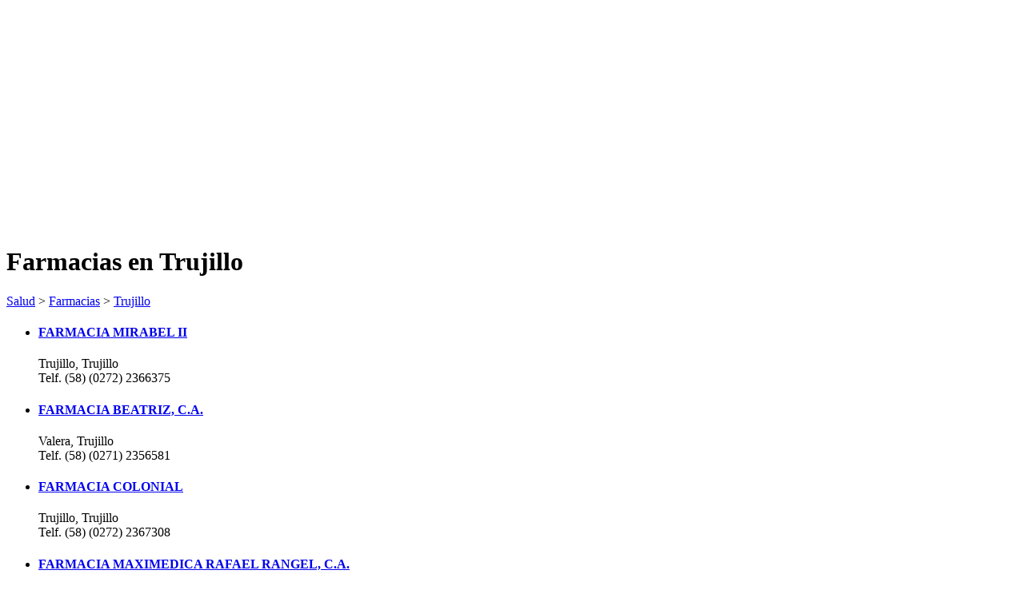

--- FILE ---
content_type: text/html; charset=UTF-8
request_url: http://ve.traficohispano.com/farmacias/trujillo/
body_size: 3138
content:
<!DOCTYPE html PUBLIC "-//W3C//DTD XHTML 1.0 Transitional//EN" "http://www.w3.org/TR/xhtml1/DTD/xhtml1-transitional.dtd">
<html xmlns="http://www.w3.org/1999/xhtml">
<head>
<meta http-equiv="Content-Type" content="text/html; charset=UTF-8" />
<title>Farmacias en Trujillo </title>
<meta name="title" content="Farmacias en Trujillo " />
<meta name="keywords" content="Farmacias,Farmacias en Trujillo ,empresas Farmacias,Farmacias en Trujillo,profesionales Farmacias en Trujillo " />
<meta name="description" content="Farmacias. empresas y profesionales de Farmacias en Trujillo. " />
<meta name="Robots" content="index,follow" />
<meta name="viewport" content="width=device-width, initial-scale=1.0" />
<link href="http://www.traficohispano.com/estilos/trahisp.css" rel="stylesheet" type="text/css" />
<link href="http://www.traficohispano.com/estilos/emp.css" rel="stylesheet" type="text/css" />
</head>

<body>
<div id="contenedor">
	<div id="wrapper">
		<div id="top" class="bann">
			<script async src="https://pagead2.googlesyndication.com/pagead/js/adsbygoogle.js"></script>
			<!-- buscadores -->
			<ins class="adsbygoogle" style="display:block" data-ad-client="ca-pub-1131587986619779" data-ad-slot="5224862557" data-ad-format="auto" data-full-width-responsive="true"></ins>
			<script>(adsbygoogle = window.adsbygoogle || []).push({});</script>
		</div>
		<div id="main">
			<div class="title"><h1><h1 class="resultados_categoria">Farmacias en Trujillo</h1>
</h1>
				<div class="path"><a href="http://ve.traficohispano.com/salud/" title="Salud">Salud</a> > <a href="http://ve.traficohispano.com/farmacias/" title="Farmacias">Farmacias</a> > <a href="http://ve.traficohispano.com/farmacias/trujillo/" title="Farmacias Trujillo">Trujillo</a></div></div>
			<div class="box"><div class="resultados"><ul>
<li><h4><a href="http://ve.traficohispano.com/farmacia-mirabel-ii.html" title="FARMACIA MIRABEL II Farmacias">FARMACIA MIRABEL II</a></h4>
	<div class="lista-descripcion"></div>
	<div class="lista-direccion">Trujillo, Trujillo</div>
	<div class="lista-localidad"></div>
	<div class="lista-telefono"><span class="teltexto">Telf.</span> <span class="telnumero">(58) (0272) 2366375</span></div>
	<div class="lista-web"></div></li><li><h4><a href="http://ve.traficohispano.com/farmacia-beatriz-c-a.html" title="FARMACIA BEATRIZ, C.A. Farmacias">FARMACIA BEATRIZ, C.A.</a></h4>
	<div class="lista-descripcion"></div>
	<div class="lista-direccion">Valera, Trujillo</div>
	<div class="lista-localidad"></div>
	<div class="lista-telefono"><span class="teltexto">Telf.</span> <span class="telnumero">(58) (0271) 2356581</span></div>
	<div class="lista-web"></div></li><li><h4><a href="http://ve.traficohispano.com/farmacia-colonial.html" title="FARMACIA COLONIAL Farmacias">FARMACIA COLONIAL</a></h4>
	<div class="lista-descripcion"></div>
	<div class="lista-direccion">Trujillo, Trujillo</div>
	<div class="lista-localidad"></div>
	<div class="lista-telefono"><span class="teltexto">Telf.</span> <span class="telnumero">(58) (0272) 2367308</span></div>
	<div class="lista-web"></div></li><li><h4><a href="http://ve.traficohispano.com/farmacia-maximedica-rafael-rangel-c-a.html" title="FARMACIA MAXIMEDICA RAFAEL RANGEL, C.A. Farmacias">FARMACIA MAXIMEDICA RAFAEL RANGEL, C.A.</a></h4>
	<div class="lista-descripcion"></div>
	<div class="lista-direccion">Valera, Trujillo</div>
	<div class="lista-localidad"></div>
	<div class="lista-telefono"><span class="teltexto">Telf.</span> <span class="telnumero">(58) (0271) 2310102</span></div>
	<div class="lista-web"></div></li><li><h4><a href="http://ve.traficohispano.com/farmacia-san-rafael-c-a.html" title="FARMACIA SAN RAFAEL, C.A. Farmacias">FARMACIA SAN RAFAEL, C.A.</a></h4>
	<div class="lista-descripcion"></div>
	<div class="lista-direccion">Monay, Trujillo</div>
	<div class="lista-localidad"></div>
	<div class="lista-telefono"><span class="teltexto">Telf.</span> <span class="telnumero">(58) (0272) 6589033</span></div>
	<div class="lista-web"></div></li><li><h4><a href="http://ve.traficohispano.com/farmacia-2000-c-a.html" title="FARMACIA 2000, C.A. Farmacias">FARMACIA 2000, C.A.</a></h4>
	<div class="lista-descripcion"></div>
	<div class="lista-direccion">Valera, Trujillo</div>
	<div class="lista-localidad"></div>
	<div class="lista-telefono"><span class="teltexto">Telf.</span> <span class="telnumero">(58) (0271) 2314526</span></div>
	<div class="lista-web"></div></li><li><h4><a href="http://ve.traficohispano.com/farmacia-mirabel-i-c-a.html" title="FARMACIA MIRABEL I, C.A. Farmacias">FARMACIA MIRABEL I, C.A.</a></h4>
	<div class="lista-descripcion"></div>
	<div class="lista-direccion">Trujillo, Trujillo</div>
	<div class="lista-localidad"></div>
	<div class="lista-telefono"><span class="teltexto">Telf.</span> <span class="telnumero">(58) (0272) 2364431, (58) (0272) 2364657</span></div>
	<div class="lista-web"></div></li><li><h4><a href="http://ve.traficohispano.com/farmacia-flor-de-patria.html" title="FARMACIA FLOR DE PATRIA Farmacias">FARMACIA FLOR DE PATRIA</a></h4>
	<div class="lista-descripcion"></div>
	<div class="lista-direccion">Pampán, Trujillo</div>
	<div class="lista-localidad"></div>
	<div class="lista-telefono"><span class="teltexto">Telf.</span> <span class="telnumero">(58) (0272) 6781271</span></div>
	<div class="lista-web"></div></li><li><h4><a href="http://ve.traficohispano.com/farmacia-levi-ca.html" title="FARMACIA LEVI CA Farmacias">FARMACIA LEVI CA</a></h4>
	<div class="lista-descripcion"></div>
	<div class="lista-direccion">Valera, Trujillo</div>
	<div class="lista-localidad"></div>
	<div class="lista-telefono"><span class="teltexto">Telf.</span> <span class="telnumero">(58) (0271) 2251971</span></div>
	<div class="lista-web"></div></li><li><h4><a href="http://ve.traficohispano.com/farmacia-la-avenida.html" title="FARMACIA LA AVENIDA Farmacias">FARMACIA LA AVENIDA</a></h4>
	<div class="lista-descripcion"></div>
	<div class="lista-direccion">Trujillo, Trujillo</div>
	<div class="lista-localidad"></div>
	<div class="lista-telefono"><span class="teltexto">Telf.</span> <span class="telnumero">(58) (0272) 2365375</span></div>
	<div class="lista-web"></div></li><li><h4><a href="http://ve.traficohispano.com/farmacia-univesidad-s-r-l.html" title="FARMACIA UNIVESIDAD, S.R.L Farmacias">FARMACIA UNIVESIDAD, S.R.L</a></h4>
	<div class="lista-descripcion"></div>
	<div class="lista-direccion">Trujillo, Trujillo</div>
	<div class="lista-localidad"></div>
	<div class="lista-telefono"><span class="teltexto">Telf.</span> <span class="telnumero">(58) (0272) 2366172</span></div>
	<div class="lista-web"></div></li><li><h4><a href="http://ve.traficohispano.com/farmacia-icaque-c-a.html" title="FARMACIA ICAQUE, C.A. Farmacias">FARMACIA ICAQUE, C.A.</a></h4>
	<div class="lista-descripcion"></div>
	<div class="lista-direccion">Valera, Trujillo</div>
	<div class="lista-localidad"></div>
	<div class="lista-telefono"><span class="teltexto">Telf.</span> <span class="telnumero">(58) (0271) 2256407</span></div>
	<div class="lista-web"></div></li></ul>
<div class="clear"></div>
</div>
</div>
			<div class="close"></div>
			<div class="mainban">
				<script async src="https://pagead2.googlesyndication.com/pagead/js/adsbygoogle.js"></script>
				<!-- buscadores -->
				<ins class="adsbygoogle" style="display:block" data-ad-client="ca-pub-1131587986619779" data-ad-slot="5224862557" data-ad-format="auto" data-full-width-responsive="true"></ins>
				<script>(adsbygoogle = window.adsbygoogle || []).push({});</script>
			</div>
			<p class="resultados_mostrando">Resultados del <span>1</span> al <span>12</span> de <span>12</span></p>

			
<div class="paginador"><b><a href="http://ve.traficohispano.com/farmacias/trujillo/1/" title="1" >1</a></b> </div>

		</div>
		<div id="sidebar" class="reslt">
			
<div class="provincias-titulo">Provincias</div>
<div class="provincias">
<div>
<ul>
<li><a href="http://ve.traficohispano.com/farmacias/amazonas/" title="Amazonas">Amazonas</a></li>
<li><a href="http://ve.traficohispano.com/farmacias/anzoategui/" title="Anzoategui">Anzoategui</a></li>
<li><a href="http://ve.traficohispano.com/farmacias/apure/" title="Apure">Apure</a></li>
<li><a href="http://ve.traficohispano.com/farmacias/aragua/" title="Aragua">Aragua</a></li>
<li><a href="http://ve.traficohispano.com/farmacias/barinas/" title="Barinas">Barinas</a></li>
<li><a href="http://ve.traficohispano.com/farmacias/bolivar/" title="Bolivar">Bolivar</a></li>
<li><a href="http://ve.traficohispano.com/farmacias/carabobo/" title="Carabobo">Carabobo</a></li>
<li><a href="http://ve.traficohispano.com/farmacias/cojedes/" title="Cojedes">Cojedes</a></li>
<li><a href="http://ve.traficohispano.com/farmacias/distrito-federal/" title="Distrito Federal">Distrito Federal</a></li>
<li><a href="http://ve.traficohispano.com/farmacias/falcon/" title="Falcon">Falcon</a></li>
<li><a href="http://ve.traficohispano.com/farmacias/guarico/" title="Guarico">Guarico</a></li>
<li><a href="http://ve.traficohispano.com/farmacias/lara/" title="Lara">Lara</a></li>
<li><a href="http://ve.traficohispano.com/farmacias/merida/" title="Merida">Merida</a></li>
<li><a href="http://ve.traficohispano.com/farmacias/miranda/" title="Miranda">Miranda</a></li>
<li><a href="http://ve.traficohispano.com/farmacias/monagas/" title="Monagas">Monagas</a></li>
<li><a href="http://ve.traficohispano.com/farmacias/nueva-esparta/" title="Nueva Esparta">Nueva Esparta</a></li>
<li><a href="http://ve.traficohispano.com/farmacias/portuguesa/" title="Portuguesa">Portuguesa</a></li>
<li><a href="http://ve.traficohispano.com/farmacias/sucre/" title="Sucre">Sucre</a></li>
<li><a href="http://ve.traficohispano.com/farmacias/tachira/" title="Tachira">Tachira</a></li>
<li><a href="http://ve.traficohispano.com/farmacias/trujillo/" title="Trujillo">Trujillo</a></li>
<li><a href="http://ve.traficohispano.com/farmacias/yaracuy/" title="Yaracuy">Yaracuy</a></li>
<li><a href="http://ve.traficohispano.com/farmacias/zulia/" title="Zulia">Zulia</a></li>
</ul>
</div>
</div>
<div class="clear"></div>

<div class="localidades-titulo">Localidades</div>
<div class="localidades">
<div>
<ul>
<li><a href="http://ve.traficohispano.com/farmacias/trujillo/monay/" title="Monay">Monay</a></li>
<li><a href="http://ve.traficohispano.com/farmacias/trujillo/pampan/" title="Pampán">Pampán</a></li>
<li><a href="http://ve.traficohispano.com/farmacias/trujillo/trujillo/" title="Trujillo">Trujillo</a></li>
<li><a href="http://ve.traficohispano.com/farmacias/trujillo/valera/" title="Valera">Valera</a></li>
</ul>
</div>
</div>
<div class="clear"></div>


			
<div class="subtag-titulo">Busquedas relacionadas</div>
<div class="subtags">
<div>
<ul>
<li><a href="http://ve.traficohispano.com/droguerias/" title="Droguerias">Droguerias</a></li>
<li><a href="http://ve.traficohispano.com/laboratorios-farmaceuticos/" title="Laboratorios Farmacéuticos">Laboratorios Farmacéuticos</a></li>
</ul>
</div>
</div>
<div class="clear"></div>

			<div class="sideban">
				<script async src="https://pagead2.googlesyndication.com/pagead/js/adsbygoogle.js"></script>
				<!-- buscadores -->
				<ins class="adsbygoogle" style="display:block" data-ad-client="ca-pub-1131587986619779" data-ad-slot="5224862557" data-ad-format="auto" data-full-width-responsive="true"></ins>
				<script>(adsbygoogle = window.adsbygoogle || []).push({});</script></div>
		</div><div class="clear"></div>
	</div>
	<div id="header">
		<div id="cont">
			<a href="http://www.traficohispano.com"><img src="http://www.traficohispano.com/imagenes/logo.png" alt="directorio de empresas y profesionales" id="logo" /></a>
			<h4><a href="http://www.traficohispano.com">Empresas en paises de habla hispana</a></h4>
			<div class="banner">
				<script async src="https://pagead2.googlesyndication.com/pagead/js/adsbygoogle.js"></script>
				<!-- buscadores -->
				<ins class="adsbygoogle" style="display:block" data-ad-client="ca-pub-1131587986619779" data-ad-slot="5224862557" data-ad-format="auto" data-full-width-responsive="true"></ins>
				<script>(adsbygoogle = window.adsbygoogle || []).push({});</script></div>
		</div>
		<div id="htop"><div class="separador"></div>
			<div id="menu"><div id="show-menu"></div><div class="hidden">
				<a href="/" class="active">Empresas</a>
				<a href="http://www.traficohispano.com/alquiler-vehiculos.htm">Alquiler de veh&iacute;culos</a>
				<a href="http://www.traficohispano.com/hoteles/">Hoteles</a>
				<a href="/contacto.php">Contacto</a>
				<a href="/login.php">Usuarios</a></div>
				
				<form id="buscar" onsubmit="if( document.getElementById('q').value=='Ej: autos de alquiler en Caracas' || document.getElementById('q').value=='' ){ alert('introduzca los criterios de su búsqueda'); return false;} " method="get" name="buscar" action="http://ve.traficohispano.com/buscar.php">
					<table border="0" cellspacing="0" cellpadding="0">
						<tr><td valign="middle"><strong>&iquest;Que busca?</strong></td>
							<td id="input" valign="middle"><input id="q" onfocus="if(this.value=='Ej: autos de alquiler en Caracas') this.value=''" name="q" type="text" class="input" />
								<input id="button" class="buscar" value="" type="submit" /></td></tr>
					</table>
					<script type="text/javascript">
						if(document.getElementById('q').value==''){
							document.getElementById('q').value = 'Ej: autos de alquiler en Caracas';
						}
					</script>
				</form>
			</div><div class="separador"></div>
		</div>
	</div>
	<div id="footer">
		<div id="fcont">
			<strong>Buscar empresas y profesionales de Farmacias en Trujillo</strong>
			<div class="separador"></div>
			<div class="fleft"><p>negocios de Farmacias en Trujillo , empresas Farmacias, Farmacias en Trujillo, profesionales Farmacias en Trujillo </p></div>
			<ul><li><a href="http://ve.traficohispano.com"><img src="http://www.traficohispano.com/imagenes/ico-emp.png" alt="empresas en Venezuela" />Empresas en Venezuela</a></li>
				<li><a href="http://ve.traficohispano.com/contacto.php"><img src="http://www.traficohispano.com/imagenes/ico-cont.png" alt="contactar" />Contacto</a></li>
				<li><a href="http://ve.traficohispano.com/login.php"><img src="http://www.traficohispano.com/imagenes/ico-login.png" alt="acceso usuarios" />Acceso usuarios</a></li>
				<li><a href="http://ve.traficohispano.com/alta-profesional.php"><img src="http://www.traficohispano.com/imagenes/ico-reg.png" alt="registre su empresa" />Alta profesional</a></li>
				<li><a href="http://www.traficohispano.com"><img src="http://www.traficohispano.com/imagenes/ico-hisp.png" alt="empresas en paises de habla hispana" />Paises de habla hispana</a></li></ul>
			<div class="separador"></div></div>
		<p><a href="http://www.traficohispano.com">Tráfico hispano</a> &copy; 2001 - 2012 | Directorio de empresas, negocios y profesionales en paises de habla hispana | <a href="http://www.traficohispano.com/politica-de-cookies.php" rel="nofollow" target="_blank">Pol&iacute;tica de Cookies</a></p></div>
</div>
<script src="http://www.traficohispano.com/scripts/js/cookies-warning.js"></script>
<script type="text/javascript">
  window.onload = function() {
    CW.init({
      lang: 'es',
      domain: 'traficohispano.com',
	  stylesheet: 'http://www.traficohispano.com/scripts/js/cookies-warning.css',
      locales: 'http://www.traficohispano.com/scripts/js/cookies-warning-locales.js'
    });
  };
</script>
<script language="JavaScript" src="http://www.traficohispano.com/includes/js/jquery-1.4.2.js"></script>
<script type="text/javascript"> $("#show-menu").click(function () { $(".hidden").toggle(); });</script>
</body>
</html>

--- FILE ---
content_type: text/html; charset=utf-8
request_url: https://www.google.com/recaptcha/api2/aframe
body_size: 249
content:
<!DOCTYPE HTML><html><head><meta http-equiv="content-type" content="text/html; charset=UTF-8"></head><body><script nonce="vbXwmU1ZRbldaq1VHvs9yw">/** Anti-fraud and anti-abuse applications only. See google.com/recaptcha */ try{var clients={'sodar':'https://pagead2.googlesyndication.com/pagead/sodar?'};window.addEventListener("message",function(a){try{if(a.source===window.parent){var b=JSON.parse(a.data);var c=clients[b['id']];if(c){var d=document.createElement('img');d.src=c+b['params']+'&rc='+(localStorage.getItem("rc::a")?sessionStorage.getItem("rc::b"):"");window.document.body.appendChild(d);sessionStorage.setItem("rc::e",parseInt(sessionStorage.getItem("rc::e")||0)+1);localStorage.setItem("rc::h",'1769044766608');}}}catch(b){}});window.parent.postMessage("_grecaptcha_ready", "*");}catch(b){}</script></body></html>